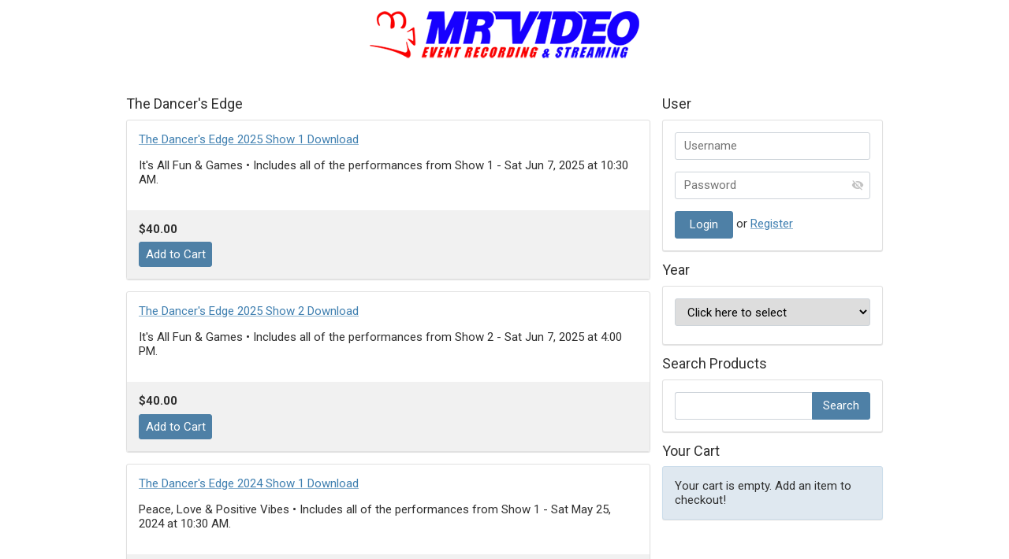

--- FILE ---
content_type: text/html; charset=utf-8
request_url: https://mrvideo.tv/dance/cart?c=237
body_size: 65920
content:
<!doctype html>
<html>
    <head>
        <meta http-equiv="Content-Type" content="text/html; charset=utf-8" />
        <meta name="viewport" content="width=device-width, initial-scale=1" />
        <title>DanceTV : The Dancer&#039;s Edge</title>
        <!-- userLayoutHead() start -->


<meta name="generator" content="aMember Pro" >
<link href="/dance/application/cart/views/public/css/cart.css" media="screen" rel="stylesheet" type="text/css" >
<link media="screen" rel="stylesheet" type="text/css" >
<link href="https://use.fontawesome.com/releases/v6.5.1/css/all.css" media="screen" rel="stylesheet" crossorigin="anonymous" >
<link href="https://fonts.gstatic.com" rel="preconnect" crossorigin="anonymous" >
<link href="https://fonts.googleapis.com/css?family=Roboto:400,700" rel="stylesheet" >
<link href="/dance/application/default/views/public/css/reset.css?3504526098" rel="stylesheet" >
<link href="/dance/application/default/views/public/css/amember.css?3504526098" rel="stylesheet" >
<link href="/dance/data/public/thc--solid-color-91f2a98afbbc6b2482c7c08ff554afc1-theme.css" rel="stylesheet" >
<link href="/dance/application/default/views/public/js/jquery/jquery.ui.css?3504526098" rel="stylesheet" >
<style  media="screen">

ul.am-tabs #menu-member {
    width: auto;
}

ul.am-tabs #menu-member::before {
    margin:0;
    display: none;
}

</style>
<style  media="screen">

.am-layout-two-coll .am-coll-left, .am-layout-two-coll .am-coll-right {
    float: none;
    width: auto;
}

.am-layout-two-coll,
.am-layout-two-coll .am-layout-two-coll-top,
.am-layout-two-coll .am-layout-two-coll-bottom
{
    background: #f5f5f5;
}

</style>
<style  media="screen">

.am-footer .am-footer-content-content {
    display: block;
}

</style>
<script type="text/am-vars">{"public-path":"\/dance\/","api-url":"\/dance\/","datepickerDefaults":{"closeText":"Done","prevText":"Prev","nextText":"Next","currentText":"Today","monthNames":["January","February","March","April","May","June","July","August","September","October","November","December"],"monthNamesShort":["Jan","Feb","Mar","Apr","May","Jun","Jul","Aug","Sep","Oct","Nov","Dec"]},"langCount":0,"msg_select_state":"[Select state]"}</script>

<script type="text/javascript">
    //<!--
    window.uiDateFormat = "mm\/dd\/y";
window.uiWeekFirstDay = 0;
window.momentDateFormat = "MM\/DD\/YY";
window.uiDefaultDate = new Date(2026,0,28);
    //-->
</script>
<script type="text/javascript" integrity="sha512-bLT0Qm9VnAYZDflyKcBaQ2gg0hSYNQrJ8RilYldYQ1FxQYoCLtUjuuRuZo+fjqhx/qtq/1itJ0C2ejDxltZVFg==" crossorigin="anonymous" src="https://cdnjs.cloudflare.com/ajax/libs/jquery/3.5.1/jquery.min.js"></script>
<script type="text/javascript" src="/dance/application/default/views/public/js/vendors-admin-user.js?3504526098"></script>
<script type="text/javascript" src="/dance/application/default/views/public/js/vendors-user.js?3504526098"></script>
<script type="text/javascript" src="/dance/application/default/views/public/js/user.js?3504526098"></script>
<script type="text/javascript">
    //<!--
    am_i18n = {"toggle_password_visibility":"Toggle Password Visibility","password_strength":"Password Strength","upload_browse":"browse","upload_upload":"upload","upload_files":"Uploaded Files","upload_uploading":"Uploading...","upload_remove_file":"remove file","ms_please_select":"-- Please Select --","ms_select_all":"Select All","please_wait":"Please Wait...","popup_close":"Close","file_style_browse":"Browse\u2026"};    //-->
</script>
<script type="text/javascript">
    //<!--
    window.rootUrl = "\/dance"; //kept for compatibilty only! use amUrl() instead
function amUrl(u, return_path) {
    var ret = "\/dance" + u;
    return (return_path || 0) ? [ret, []] : ret;
};    //-->
</script>
<script type="text/javascript" src="/dance/application/cart/views/public/js/cart.js"></script>
<script type="text/javascript" src="/dance/application/cart/views/public/js/cart.js?3504526098"></script>


<!-- userLayoutHead() finish -->
    
</head>
    <body class="am-logged-out ">
                                        <div class="am-layout am-common">
            <a name="top"></a>
            <div class="am-header">
                <div class="am-header-content-wrapper am-main">
                    <div class="am-header-content">
                        <div class="am-header-logo-wrapper">
                                <a href="https://mrvideo.tv/dance/"><img class="am-header-content-logo" src="/dance/data/public/5f6bb2ccf0345.png" alt="DanceTV" /></a>
                        </div>
                        <div class="am-header-content-content">
                                                    </div>
                                            </div>
                </div>
            </div>
            <div class="am-header-line">

            </div>
            <div class="am-body">
                <div class="am-body-content-wrapper am-main">
                    <div class="am-body-content">
        <div class="am-body-content-top">
                                                            </div>
    <div class="am-body-content-content">
    <!-- content starts here -->
    <div class="am-cart ">
    <div class="am-cart-main">
        <div>
                    <h2>The Dancer&#039;s Edge</h2>
                            <div class="am-cart-error">
                    </div>
            <ul class="am-cart-layout-product-list am-cart-layout-product-list-c1">
                <li class="am-cart-layout-product-list_item"><div id="am-cart-product-3100" class="am-cart-product am-cart-product-brief">
    <div class="am-cart-product-content">
        <div class="am-cart-product-content-product">
            <div class="am-cart-product-content-title">
                                    <a href="/dance/cart/index/product/id/3100/c/" title="The Dancer's Edge 2025 Show 1 Download">The Dancer&#039;s Edge 2025 Show 1 Download</a>
                                           </div>
                        <div class="am-cart-product-content-desc">
                                                    <div class="am-cart-product-content-desc-short">
                                        It's All Fun & Games • Includes all of the performances from Show 1 - Sat Jun 7, 2025 at 10:30 AM.<!--904868-->                                        </div>
                            </div>
        </div>
        <div class="am-cart-product-content-add-container">
            <div class="am-cart-product-status">
                                            </div>
                                    <div class="am-cart-product-content-terms">
                                    <input type="hidden" name="plan[3100]" data-product_id="3100" value="3213" />
                    $40.00            </div>
                                                                        <div class="am-cart-product-content-buttons">
                                <input class="am-cart-button-add" type="button" name="add" value="Add to Cart" onclick="cart.addAndPopupBasket(this,3100)">
                                                </div>
        </div>
    </div>
</div></li>
                <li class="am-cart-layout-product-list_item"><div id="am-cart-product-3101" class="am-cart-product am-cart-product-brief">
    <div class="am-cart-product-content">
        <div class="am-cart-product-content-product">
            <div class="am-cart-product-content-title">
                                    <a href="/dance/cart/index/product/id/3101/c/" title="The Dancer's Edge 2025 Show 2 Download">The Dancer&#039;s Edge 2025 Show 2 Download</a>
                                           </div>
                        <div class="am-cart-product-content-desc">
                                                    <div class="am-cart-product-content-desc-short">
                                        It's All Fun & Games • Includes all of the performances from Show 2 - Sat Jun 7, 2025 at 4:00 PM.<!--904868-->                                        </div>
                            </div>
        </div>
        <div class="am-cart-product-content-add-container">
            <div class="am-cart-product-status">
                                            </div>
                                    <div class="am-cart-product-content-terms">
                                    <input type="hidden" name="plan[3101]" data-product_id="3101" value="3214" />
                    $40.00            </div>
                                                                        <div class="am-cart-product-content-buttons">
                                <input class="am-cart-button-add" type="button" name="add" value="Add to Cart" onclick="cart.addAndPopupBasket(this,3101)">
                                                </div>
        </div>
    </div>
</div></li>
                <li class="am-cart-layout-product-list_item"><div id="am-cart-product-2625" class="am-cart-product am-cart-product-brief">
    <div class="am-cart-product-content">
        <div class="am-cart-product-content-product">
            <div class="am-cart-product-content-title">
                                    <a href="/dance/cart/index/product/id/2625/c/" title="The Dancer's Edge 2024 Show 1 Download">The Dancer&#039;s Edge 2024 Show 1 Download</a>
                                           </div>
                        <div class="am-cart-product-content-desc">
                                                    <div class="am-cart-product-content-desc-short">
                                        Peace, Love & Positive Vibes • Includes all of the performances from Show 1 - Sat May 25, 2024 at 10:30 AM.<!--904680-->                                        </div>
                            </div>
        </div>
        <div class="am-cart-product-content-add-container">
            <div class="am-cart-product-status">
                                            </div>
                                    <div class="am-cart-product-content-terms">
                                    <input type="hidden" name="plan[2625]" data-product_id="2625" value="2725" />
                    $40.00            </div>
                                                                        <div class="am-cart-product-content-buttons">
                                <input class="am-cart-button-add" type="button" name="add" value="Add to Cart" onclick="cart.addAndPopupBasket(this,2625)">
                                                </div>
        </div>
    </div>
</div></li>
                <li class="am-cart-layout-product-list_item"><div id="am-cart-product-2626" class="am-cart-product am-cart-product-brief">
    <div class="am-cart-product-content">
        <div class="am-cart-product-content-product">
            <div class="am-cart-product-content-title">
                                    <a href="/dance/cart/index/product/id/2626/c/" title="The Dancer's Edge 2024 Show 2 Download">The Dancer&#039;s Edge 2024 Show 2 Download</a>
                                           </div>
                        <div class="am-cart-product-content-desc">
                                                    <div class="am-cart-product-content-desc-short">
                                        Peace, Love & Positive Vibes • Includes all of the performances from Show 2 - Sat May 25, 2024 at 4:00 PM.<!--904680-->                                        </div>
                            </div>
        </div>
        <div class="am-cart-product-content-add-container">
            <div class="am-cart-product-status">
                                            </div>
                                    <div class="am-cart-product-content-terms">
                                    <input type="hidden" name="plan[2626]" data-product_id="2626" value="2726" />
                    $40.00            </div>
                                                                        <div class="am-cart-product-content-buttons">
                                <input class="am-cart-button-add" type="button" name="add" value="Add to Cart" onclick="cart.addAndPopupBasket(this,2626)">
                                                </div>
        </div>
    </div>
</div></li>
                <li class="am-cart-layout-product-list_item"><div id="am-cart-product-2207" class="am-cart-product am-cart-product-brief">
    <div class="am-cart-product-content">
        <div class="am-cart-product-content-product">
            <div class="am-cart-product-content-title">
                                    <a href="/dance/cart/index/product/id/2207/c/" title="The Dancer's Edge 2023 Show 1 Download">The Dancer&#039;s Edge 2023 Show 1 Download</a>
                                           </div>
                        <div class="am-cart-product-content-desc">
                                                    <div class="am-cart-product-content-desc-short">
                                        When I Grow Up! • Includes all of the performances from Show 1 - Sat May 27, 2023 at 10:30 AM.<!--904411-->                                        </div>
                            </div>
        </div>
        <div class="am-cart-product-content-add-container">
            <div class="am-cart-product-status">
                                            </div>
                                    <div class="am-cart-product-content-terms">
                                    <input type="hidden" name="plan[2207]" data-product_id="2207" value="2240" />
                    $40.00            </div>
                                                                        <div class="am-cart-product-content-buttons">
                                <input class="am-cart-button-add" type="button" name="add" value="Add to Cart" onclick="cart.addAndPopupBasket(this,2207)">
                                                </div>
        </div>
    </div>
</div></li>
                <li class="am-cart-layout-product-list_item"><div id="am-cart-product-2208" class="am-cart-product am-cart-product-brief">
    <div class="am-cart-product-content">
        <div class="am-cart-product-content-product">
            <div class="am-cart-product-content-title">
                                    <a href="/dance/cart/index/product/id/2208/c/" title="The Dancer's Edge 2023 Show 2 Download">The Dancer&#039;s Edge 2023 Show 2 Download</a>
                                           </div>
                        <div class="am-cart-product-content-desc">
                                                    <div class="am-cart-product-content-desc-short">
                                        When I Grow Up! • Includes all of the performances from Show 2 - Sat May 27, 2023 at 4:00 PM.<!--904411-->                                        </div>
                            </div>
        </div>
        <div class="am-cart-product-content-add-container">
            <div class="am-cart-product-status">
                                            </div>
                                    <div class="am-cart-product-content-terms">
                                    <input type="hidden" name="plan[2208]" data-product_id="2208" value="2241" />
                    $40.00            </div>
                                                                        <div class="am-cart-product-content-buttons">
                                <input class="am-cart-button-add" type="button" name="add" value="Add to Cart" onclick="cart.addAndPopupBasket(this,2208)">
                                                </div>
        </div>
    </div>
</div></li>
                <li class="am-cart-layout-product-list_item"><div id="am-cart-product-1292" class="am-cart-product am-cart-product-brief">
    <div class="am-cart-product-content">
        <div class="am-cart-product-content-product">
            <div class="am-cart-product-content-title">
                                    <a href="/dance/cart/index/product/id/1292/c/" title="The Dancer's Edge 2022 Show 1 Download">The Dancer&#039;s Edge 2022 Show 1 Download</a>
                                           </div>
                        <div class="am-cart-product-content-desc">
                                                    <div class="am-cart-product-content-desc-short">
                                        Sweet Sixteen • Includes all of the performances from Show 1 - Sat May 28, 2022 at 10:30 AM.<!--904197-->                                        </div>
                            </div>
        </div>
        <div class="am-cart-product-content-add-container">
            <div class="am-cart-product-status">
                                            </div>
                                    <div class="am-cart-product-content-terms">
                                    <input type="hidden" name="plan[1292]" data-product_id="1292" value="1313" />
                    $40.00            </div>
                                                                        <div class="am-cart-product-content-buttons">
                                <input class="am-cart-button-add" type="button" name="add" value="Add to Cart" onclick="cart.addAndPopupBasket(this,1292)">
                                                </div>
        </div>
    </div>
</div></li>
                <li class="am-cart-layout-product-list_item"><div id="am-cart-product-1293" class="am-cart-product am-cart-product-brief">
    <div class="am-cart-product-content">
        <div class="am-cart-product-content-product">
            <div class="am-cart-product-content-title">
                                    <a href="/dance/cart/index/product/id/1293/c/" title="The Dancer's Edge 2022 Show 2 Download">The Dancer&#039;s Edge 2022 Show 2 Download</a>
                                           </div>
                        <div class="am-cart-product-content-desc">
                                                    <div class="am-cart-product-content-desc-short">
                                        Sweet Sixteen • Includes all of the performances from Show 2 - Sat May 28, 2022 at 4:00 PM.<!--904197-->                                        </div>
                            </div>
        </div>
        <div class="am-cart-product-content-add-container">
            <div class="am-cart-product-status">
                                            </div>
                                    <div class="am-cart-product-content-terms">
                                    <input type="hidden" name="plan[1293]" data-product_id="1293" value="1314" />
                    $40.00            </div>
                                                                        <div class="am-cart-product-content-buttons">
                                <input class="am-cart-button-add" type="button" name="add" value="Add to Cart" onclick="cart.addAndPopupBasket(this,1293)">
                                                </div>
        </div>
    </div>
</div></li>
                <li class="am-cart-layout-product-list_item"><div id="am-cart-product-1291" class="am-cart-product am-cart-product-brief">
    <div class="am-cart-product-content">
        <div class="am-cart-product-content-product">
            <div class="am-cart-product-content-title">
                                    <a href="/dance/cart/index/product/id/1291/c/" title="The Dancer's Edge 2022 Comp. Pep Rally Download">The Dancer&#039;s Edge 2022 Comp. Pep Rally D&hellip;</a>
                                           </div>
                        <div class="am-cart-product-content-desc">
                                                    <div class="am-cart-product-content-desc-short">
                                        Competition Pep Rally • Includes all of the performances from Sat Jan 22, 2022.<!--904123-->                                        </div>
                            </div>
        </div>
        <div class="am-cart-product-content-add-container">
            <div class="am-cart-product-status">
                                            </div>
                                    <div class="am-cart-product-content-terms">
                                    <input type="hidden" name="plan[1291]" data-product_id="1291" value="1312" />
                    $40.00            </div>
                                                                        <div class="am-cart-product-content-buttons">
                                <input class="am-cart-button-add" type="button" name="add" value="Add to Cart" onclick="cart.addAndPopupBasket(this,1291)">
                                                </div>
        </div>
    </div>
</div></li>
                <li class="am-cart-layout-product-list_item"><div id="am-cart-product-1000" class="am-cart-product am-cart-product-brief">
    <div class="am-cart-product-content">
        <div class="am-cart-product-content-product">
            <div class="am-cart-product-content-title">
                                    <a href="/dance/cart/index/product/id/1000/c/" title="The Dancer's Edge Pep Rally 2021 Show 1 Download">The Dancer&#039;s Edge Pep Rally 2021 Show 1 &hellip;</a>
                                           </div>
                        <div class="am-cart-product-content-desc">
                                                    <div class="am-cart-product-content-desc-short">
                                        Competition Pep Rally • Includes all of the performances from Show 1 - Sat Jan 30, 2021 at 4:00 PM.<!--903903--><!--903903-->                                        </div>
                            </div>
        </div>
        <div class="am-cart-product-content-add-container">
            <div class="am-cart-product-status">
                                            </div>
                                    <div class="am-cart-product-content-terms">
                                    <input type="hidden" name="plan[1000]" data-product_id="1000" value="1017" />
                    $40.00            </div>
                                                                        <div class="am-cart-product-content-buttons">
                                <input class="am-cart-button-add" type="button" name="add" value="Add to Cart" onclick="cart.addAndPopupBasket(this,1000)">
                                                </div>
        </div>
    </div>
</div></li>
                <li class="am-cart-layout-product-list_item"><div id="am-cart-product-1001" class="am-cart-product am-cart-product-brief">
    <div class="am-cart-product-content">
        <div class="am-cart-product-content-product">
            <div class="am-cart-product-content-title">
                                    <a href="/dance/cart/index/product/id/1001/c/" title="The Dancer's Edge Pep Rally 2021 Show 2 Download">The Dancer&#039;s Edge Pep Rally 2021 Show 2 &hellip;</a>
                                           </div>
                        <div class="am-cart-product-content-desc">
                                                    <div class="am-cart-product-content-desc-short">
                                        Competition Pep Rally • Includes all of the performances from Show 2 - Sat Jan 30, 2021 at 7:00 PM.<!--903903--><!--903903-->                                        </div>
                            </div>
        </div>
        <div class="am-cart-product-content-add-container">
            <div class="am-cart-product-status">
                                            </div>
                                    <div class="am-cart-product-content-terms">
                                    <input type="hidden" name="plan[1001]" data-product_id="1001" value="1018" />
                    $40.00            </div>
                                                                        <div class="am-cart-product-content-buttons">
                                <input class="am-cart-button-add" type="button" name="add" value="Add to Cart" onclick="cart.addAndPopupBasket(this,1001)">
                                                </div>
        </div>
    </div>
</div></li>
                <li class="am-cart-layout-product-list_item"><div id="am-cart-product-1002" class="am-cart-product am-cart-product-brief">
    <div class="am-cart-product-content">
        <div class="am-cart-product-content-product">
            <div class="am-cart-product-content-title">
                                    <a href="/dance/cart/index/product/id/1002/c/" title="The Dancer's Edge 2021 Show 1 Download">The Dancer&#039;s Edge 2021 Show 1 Download</a>
                                           </div>
                        <div class="am-cart-product-content-desc">
                                                    <div class="am-cart-product-content-desc-short">
                                        Victors and Villains • Includes all of the performances from Show 1 - Sat May 29, 2021 at 9:30 AM.<!--903918--><!--903918-->                                        </div>
                            </div>
        </div>
        <div class="am-cart-product-content-add-container">
            <div class="am-cart-product-status">
                                            </div>
                                    <div class="am-cart-product-content-terms">
                                    <input type="hidden" name="plan[1002]" data-product_id="1002" value="1019" />
                    $40.00            </div>
                                                                        <div class="am-cart-product-content-buttons">
                                <input class="am-cart-button-add" type="button" name="add" value="Add to Cart" onclick="cart.addAndPopupBasket(this,1002)">
                                                </div>
        </div>
    </div>
</div></li>
                <li class="am-cart-layout-product-list_item"><div id="am-cart-product-1003" class="am-cart-product am-cart-product-brief">
    <div class="am-cart-product-content">
        <div class="am-cart-product-content-product">
            <div class="am-cart-product-content-title">
                                    <a href="/dance/cart/index/product/id/1003/c/" title="The Dancer's Edge 2021 Show 2 Download">The Dancer&#039;s Edge 2021 Show 2 Download</a>
                                           </div>
                        <div class="am-cart-product-content-desc">
                                                    <div class="am-cart-product-content-desc-short">
                                        Victors and Villains • Includes all of the performances from Show 2 - Sat May 29, 2021 at 12:30 PM.<!--903918--><!--903918-->                                        </div>
                            </div>
        </div>
        <div class="am-cart-product-content-add-container">
            <div class="am-cart-product-status">
                                            </div>
                                    <div class="am-cart-product-content-terms">
                                    <input type="hidden" name="plan[1003]" data-product_id="1003" value="1020" />
                    $40.00            </div>
                                                                        <div class="am-cart-product-content-buttons">
                                <input class="am-cart-button-add" type="button" name="add" value="Add to Cart" onclick="cart.addAndPopupBasket(this,1003)">
                                                </div>
        </div>
    </div>
</div></li>
                <li class="am-cart-layout-product-list_item"><div id="am-cart-product-1004" class="am-cart-product am-cart-product-brief">
    <div class="am-cart-product-content">
        <div class="am-cart-product-content-product">
            <div class="am-cart-product-content-title">
                                    <a href="/dance/cart/index/product/id/1004/c/" title="The Dancer's Edge 2021 Show 3 Download">The Dancer&#039;s Edge 2021 Show 3 Download</a>
                                           </div>
                        <div class="am-cart-product-content-desc">
                                                    <div class="am-cart-product-content-desc-short">
                                        Victors and Villains • Includes all of the performances from Show 3 - Sat May 29, 2021 at 3:30 PM.<!--903918--><!--903918-->                                        </div>
                            </div>
        </div>
        <div class="am-cart-product-content-add-container">
            <div class="am-cart-product-status">
                                            </div>
                                    <div class="am-cart-product-content-terms">
                                    <input type="hidden" name="plan[1004]" data-product_id="1004" value="1021" />
                    $40.00            </div>
                                                                        <div class="am-cart-product-content-buttons">
                                <input class="am-cart-button-add" type="button" name="add" value="Add to Cart" onclick="cart.addAndPopupBasket(this,1004)">
                                                </div>
        </div>
    </div>
</div></li>
                <li class="am-cart-layout-product-list_item"><div id="am-cart-product-1005" class="am-cart-product am-cart-product-brief">
    <div class="am-cart-product-content">
        <div class="am-cart-product-content-product">
            <div class="am-cart-product-content-title">
                                    <a href="/dance/cart/index/product/id/1005/c/" title="The Dancer's Edge 2021 Show 4 Download">The Dancer&#039;s Edge 2021 Show 4 Download</a>
                                           </div>
                        <div class="am-cart-product-content-desc">
                                                    <div class="am-cart-product-content-desc-short">
                                        Victors and Villains • Includes all of the performances from Show 4 - Sat May 29, 2021 at 6:30 PM.<!--903918--><!--903918-->                                        </div>
                            </div>
        </div>
        <div class="am-cart-product-content-add-container">
            <div class="am-cart-product-status">
                                            </div>
                                    <div class="am-cart-product-content-terms">
                                    <input type="hidden" name="plan[1005]" data-product_id="1005" value="1022" />
                    $40.00            </div>
                                                                        <div class="am-cart-product-content-buttons">
                                <input class="am-cart-button-add" type="button" name="add" value="Add to Cart" onclick="cart.addAndPopupBasket(this,1005)">
                                                </div>
        </div>
    </div>
</div></li>
                <li class="am-cart-layout-product-list_item"><div id="am-cart-product-554" class="am-cart-product am-cart-product-brief">
    <div class="am-cart-product-content">
        <div class="am-cart-product-content-product">
            <div class="am-cart-product-content-title">
                                    <a href="/dance/cart/index/product/id/554/c/" title="The Dancer's Edge 2020 Recreation Show Download">The Dancer&#039;s Edge 2020 Recreation Show D&hellip;</a>
                                           </div>
                        <div class="am-cart-product-content-desc">
                                                    <div class="am-cart-product-content-desc-short">
                                        Road Trip USA • Includes all of the performances from the Recreation Show - Sat Jun 20, 2020.<!--903795--><!--903795-->                                        </div>
                            </div>
        </div>
        <div class="am-cart-product-content-add-container">
            <div class="am-cart-product-status">
                                            </div>
                                    <div class="am-cart-product-content-terms">
                                    <input type="hidden" name="plan[554]" data-product_id="554" value="565" />
                    $40.00            </div>
                                                                        <div class="am-cart-product-content-buttons">
                                <input class="am-cart-button-add" type="button" name="add" value="Add to Cart" onclick="cart.addAndPopupBasket(this,554)">
                                                </div>
        </div>
    </div>
</div></li>
                <li class="am-cart-layout-product-list_item"><div id="am-cart-product-555" class="am-cart-product am-cart-product-brief">
    <div class="am-cart-product-content">
        <div class="am-cart-product-content-product">
            <div class="am-cart-product-content-title">
                                    <a href="/dance/cart/index/product/id/555/c/" title="The Dancer's Edge 2020 Competition Show Download">The Dancer&#039;s Edge 2020 Competition Show &hellip;</a>
                                           </div>
                        <div class="am-cart-product-content-desc">
                                                    <div class="am-cart-product-content-desc-short">
                                        Road Trip USA • Includes all of the performances from the Competition Show - Sat Jun 20, 2020.<!--903795--><!--903795-->                                        </div>
                            </div>
        </div>
        <div class="am-cart-product-content-add-container">
            <div class="am-cart-product-status">
                                            </div>
                                    <div class="am-cart-product-content-terms">
                                    <input type="hidden" name="plan[555]" data-product_id="555" value="566" />
                    $40.00            </div>
                                                                        <div class="am-cart-product-content-buttons">
                                <input class="am-cart-button-add" type="button" name="add" value="Add to Cart" onclick="cart.addAndPopupBasket(this,555)">
                                                </div>
        </div>
    </div>
</div></li>
                <li class="am-cart-layout-product-list_item"><div id="am-cart-product-556" class="am-cart-product am-cart-product-brief">
    <div class="am-cart-product-content">
        <div class="am-cart-product-content-product">
            <div class="am-cart-product-content-title">
                                    <a href="/dance/cart/index/product/id/556/c/" title="The Dancer's Edge 2019 Show 1 Sat Download">The Dancer&#039;s Edge 2019 Show 1 Sat Downlo&hellip;</a>
                                           </div>
                        <div class="am-cart-product-content-desc">
                                                    <div class="am-cart-product-content-desc-short">
                                        365 Days to Dance! • Includes all of the performances from Show 1 - Sat Jun 15, 2019 at 10:30 AM.<!--903580--><!--903580-->                                        </div>
                            </div>
        </div>
        <div class="am-cart-product-content-add-container">
            <div class="am-cart-product-status">
                                            </div>
                                    <div class="am-cart-product-content-terms">
                                    <input type="hidden" name="plan[556]" data-product_id="556" value="567" />
                    $40.00            </div>
                                                                        <div class="am-cart-product-content-buttons">
                                <input class="am-cart-button-add" type="button" name="add" value="Add to Cart" onclick="cart.addAndPopupBasket(this,556)">
                                                </div>
        </div>
    </div>
</div></li>
                <li class="am-cart-layout-product-list_item"><div id="am-cart-product-557" class="am-cart-product am-cart-product-brief">
    <div class="am-cart-product-content">
        <div class="am-cart-product-content-product">
            <div class="am-cart-product-content-title">
                                    <a href="/dance/cart/index/product/id/557/c/" title="The Dancer's Edge 2019 Show 2 Sat Download">The Dancer&#039;s Edge 2019 Show 2 Sat Downlo&hellip;</a>
                                           </div>
                        <div class="am-cart-product-content-desc">
                                                    <div class="am-cart-product-content-desc-short">
                                        365 Days to Dance! • Includes all of the performances from Show 2 - Sat Jun 15, 2019 at 4:00 PM.<!--903580--><!--903580-->                                        </div>
                            </div>
        </div>
        <div class="am-cart-product-content-add-container">
            <div class="am-cart-product-status">
                                            </div>
                                    <div class="am-cart-product-content-terms">
                                    <input type="hidden" name="plan[557]" data-product_id="557" value="568" />
                    $40.00            </div>
                                                                        <div class="am-cart-product-content-buttons">
                                <input class="am-cart-button-add" type="button" name="add" value="Add to Cart" onclick="cart.addAndPopupBasket(this,557)">
                                                </div>
        </div>
    </div>
</div></li>
                <li class="am-cart-layout-product-list_item"><div id="am-cart-product-558" class="am-cart-product am-cart-product-brief">
    <div class="am-cart-product-content">
        <div class="am-cart-product-content-product">
            <div class="am-cart-product-content-title">
                                    <a href="/dance/cart/index/product/id/558/c/" title="The Dancer's Edge 2018 Show 1 Sat Download">The Dancer&#039;s Edge 2018 Show 1 Sat Downlo&hellip;</a>
                                           </div>
                        <div class="am-cart-product-content-desc">
                                                    <div class="am-cart-product-content-desc-short">
                                        Lights, Camera, Action! • Includes all of the performances from Show 1 - Sat Jun 16, 2018 at 10:30 AM.<!--822744--><!--822744-->                                        </div>
                            </div>
        </div>
        <div class="am-cart-product-content-add-container">
            <div class="am-cart-product-status">
                                            </div>
                                    <div class="am-cart-product-content-terms">
                                    <input type="hidden" name="plan[558]" data-product_id="558" value="569" />
                    $40.00            </div>
                                                                        <div class="am-cart-product-content-buttons">
                                <input class="am-cart-button-add" type="button" name="add" value="Add to Cart" onclick="cart.addAndPopupBasket(this,558)">
                                                </div>
        </div>
    </div>
</div></li>
                <li class="am-cart-layout-product-list_item"><div id="am-cart-product-559" class="am-cart-product am-cart-product-brief">
    <div class="am-cart-product-content">
        <div class="am-cart-product-content-product">
            <div class="am-cart-product-content-title">
                                    <a href="/dance/cart/index/product/id/559/c/" title="The Dancer's Edge 2018 Show 2 Sat Download">The Dancer&#039;s Edge 2018 Show 2 Sat Downlo&hellip;</a>
                                           </div>
                        <div class="am-cart-product-content-desc">
                                                    <div class="am-cart-product-content-desc-short">
                                        Lights, Camera, Action! • Includes all of the performances from Show 2 - Sat Jun 16, 2018 at 4:00 PM.<!--822744--><!--822744-->                                        </div>
                            </div>
        </div>
        <div class="am-cart-product-content-add-container">
            <div class="am-cart-product-status">
                                            </div>
                                    <div class="am-cart-product-content-terms">
                                    <input type="hidden" name="plan[559]" data-product_id="559" value="570" />
                    $40.00            </div>
                                                                        <div class="am-cart-product-content-buttons">
                                <input class="am-cart-button-add" type="button" name="add" value="Add to Cart" onclick="cart.addAndPopupBasket(this,559)">
                                                </div>
        </div>
    </div>
</div></li>
                <li class="am-cart-layout-product-list_item"><div id="am-cart-product-560" class="am-cart-product am-cart-product-brief">
    <div class="am-cart-product-content">
        <div class="am-cart-product-content-product">
            <div class="am-cart-product-content-title">
                                    <a href="/dance/cart/index/product/id/560/c/" title="The Dancer's Edge 2017 Show 1 Sat Download">The Dancer&#039;s Edge 2017 Show 1 Sat Downlo&hellip;</a>
                                           </div>
                        <div class="am-cart-product-content-desc">
                                                    <div class="am-cart-product-content-desc-short">
                                        Icons • Includes all of the performances from Show 1 - Sat May 27, 2017 at 11:00 AM.<!--811955--><!--811955-->                                        </div>
                            </div>
        </div>
        <div class="am-cart-product-content-add-container">
            <div class="am-cart-product-status">
                                            </div>
                                    <div class="am-cart-product-content-terms">
                                    <input type="hidden" name="plan[560]" data-product_id="560" value="571" />
                    $40.00            </div>
                                                                        <div class="am-cart-product-content-buttons">
                                <input class="am-cart-button-add" type="button" name="add" value="Add to Cart" onclick="cart.addAndPopupBasket(this,560)">
                                                </div>
        </div>
    </div>
</div></li>
                <li class="am-cart-layout-product-list_item"><div id="am-cart-product-561" class="am-cart-product am-cart-product-brief">
    <div class="am-cart-product-content">
        <div class="am-cart-product-content-product">
            <div class="am-cart-product-content-title">
                                    <a href="/dance/cart/index/product/id/561/c/" title="The Dancer's Edge 2017 Show 2 Sat Download">The Dancer&#039;s Edge 2017 Show 2 Sat Downlo&hellip;</a>
                                           </div>
                        <div class="am-cart-product-content-desc">
                                                    <div class="am-cart-product-content-desc-short">
                                        Icons • Includes all of the performances from Show 2 - Sat May 27, 2017 at 4:00 PM.<!--811955--><!--811955-->                                        </div>
                            </div>
        </div>
        <div class="am-cart-product-content-add-container">
            <div class="am-cart-product-status">
                                            </div>
                                    <div class="am-cart-product-content-terms">
                                    <input type="hidden" name="plan[561]" data-product_id="561" value="572" />
                    $40.00            </div>
                                                                        <div class="am-cart-product-content-buttons">
                                <input class="am-cart-button-add" type="button" name="add" value="Add to Cart" onclick="cart.addAndPopupBasket(this,561)">
                                                </div>
        </div>
    </div>
</div></li>
                <li class="am-cart-layout-product-list_item"><div id="am-cart-product-562" class="am-cart-product am-cart-product-brief">
    <div class="am-cart-product-content">
        <div class="am-cart-product-content-product">
            <div class="am-cart-product-content-title">
                                    <a href="/dance/cart/index/product/id/562/c/" title="The Dancer's Edge 2016 Show 1 Sat Download">The Dancer&#039;s Edge 2016 Show 1 Sat Downlo&hellip;</a>
                                           </div>
                        <div class="am-cart-product-content-desc">
                                                    <div class="am-cart-product-content-desc-short">
                                        Cheers For 10 Years • Includes all of the performances from Show 1 - Sat May 21, 2016 at 4:00 PM.<!--794515--><!--794515-->                                        </div>
                            </div>
        </div>
        <div class="am-cart-product-content-add-container">
            <div class="am-cart-product-status">
                                            </div>
                                    <div class="am-cart-product-content-terms">
                                    <input type="hidden" name="plan[562]" data-product_id="562" value="573" />
                    $40.00            </div>
                                                                        <div class="am-cart-product-content-buttons">
                                <input class="am-cart-button-add" type="button" name="add" value="Add to Cart" onclick="cart.addAndPopupBasket(this,562)">
                                                </div>
        </div>
    </div>
</div></li>
                <li class="am-cart-layout-product-list_item"><div id="am-cart-product-563" class="am-cart-product am-cart-product-brief">
    <div class="am-cart-product-content">
        <div class="am-cart-product-content-product">
            <div class="am-cart-product-content-title">
                                    <a href="/dance/cart/index/product/id/563/c/" title="The Dancer's Edge 2015 Show 1 Sat Download">The Dancer&#039;s Edge 2015 Show 1 Sat Downlo&hellip;</a>
                                           </div>
                        <div class="am-cart-product-content-desc">
                                                    <div class="am-cart-product-content-desc-short">
                                        Back To The Future • Includes all of the performances from Show 1 - Sat May 30, 2015 at 4:00 PM.<!--778815--><!--778815-->                                        </div>
                            </div>
        </div>
        <div class="am-cart-product-content-add-container">
            <div class="am-cart-product-status">
                                            </div>
                                    <div class="am-cart-product-content-terms">
                                    <input type="hidden" name="plan[563]" data-product_id="563" value="574" />
                    $40.00            </div>
                                                                        <div class="am-cart-product-content-buttons">
                                <input class="am-cart-button-add" type="button" name="add" value="Add to Cart" onclick="cart.addAndPopupBasket(this,563)">
                                                </div>
        </div>
    </div>
</div></li>
                <li class="am-cart-layout-product-list_item"><div id="am-cart-product-564" class="am-cart-product am-cart-product-brief">
    <div class="am-cart-product-content">
        <div class="am-cart-product-content-product">
            <div class="am-cart-product-content-title">
                                    <a href="/dance/cart/index/product/id/564/c/" title="The Dancer's Edge 2014 Show 1 Sat Download">The Dancer&#039;s Edge 2014 Show 1 Sat Downlo&hellip;</a>
                                           </div>
                        <div class="am-cart-product-content-desc">
                                                    <div class="am-cart-product-content-desc-short">
                                        On The Big Screen • Includes all of the performances from Show 1 - Sat May 31, 2014 at 4:00 PM.<!--756490--><!--756490-->                                        </div>
                            </div>
        </div>
        <div class="am-cart-product-content-add-container">
            <div class="am-cart-product-status">
                                            </div>
                                    <div class="am-cart-product-content-terms">
                                    <input type="hidden" name="plan[564]" data-product_id="564" value="575" />
                    $40.00            </div>
                                                                        <div class="am-cart-product-content-buttons">
                                <input class="am-cart-button-add" type="button" name="add" value="Add to Cart" onclick="cart.addAndPopupBasket(this,564)">
                                                </div>
        </div>
    </div>
</div></li>
                <li class="am-cart-layout-product-list_item"><div id="am-cart-product-565" class="am-cart-product am-cart-product-brief">
    <div class="am-cart-product-content">
        <div class="am-cart-product-content-product">
            <div class="am-cart-product-content-title">
                                    <a href="/dance/cart/index/product/id/565/c/" title="The Dancer's Edge 2013 Show 1 Sat Download">The Dancer&#039;s Edge 2013 Show 1 Sat Downlo&hellip;</a>
                                           </div>
                        <div class="am-cart-product-content-desc">
                                                    <div class="am-cart-product-content-desc-short">
                                        Heart and Soul of Rock and Roll • Includes all of the performances from Show 1 - Sat Jun 1, 2013 at 4:00 PM.<!--730264--><!--730264-->                                        </div>
                            </div>
        </div>
        <div class="am-cart-product-content-add-container">
            <div class="am-cart-product-status">
                                            </div>
                                    <div class="am-cart-product-content-terms">
                                    <input type="hidden" name="plan[565]" data-product_id="565" value="576" />
                    $40.00            </div>
                                                                        <div class="am-cart-product-content-buttons">
                                <input class="am-cart-button-add" type="button" name="add" value="Add to Cart" onclick="cart.addAndPopupBasket(this,565)">
                                                </div>
        </div>
    </div>
</div></li>
                <li class="am-cart-layout-product-list_item"><div id="am-cart-product-566" class="am-cart-product am-cart-product-brief">
    <div class="am-cart-product-content">
        <div class="am-cart-product-content-product">
            <div class="am-cart-product-content-title">
                                    <a href="/dance/cart/index/product/id/566/c/" title="The Dancer's Edge 2012 Show 1 Sat Download">The Dancer&#039;s Edge 2012 Show 1 Sat Downlo&hellip;</a>
                                           </div>
                        <div class="am-cart-product-content-desc">
                                                    <div class="am-cart-product-content-desc-short">
                                        Fire and Ice • Includes all of the performances from Show 1 - Sat Jun 16, 2012 at 4:00 PM.<!--703141--><!--703141-->                                        </div>
                            </div>
        </div>
        <div class="am-cart-product-content-add-container">
            <div class="am-cart-product-status">
                                            </div>
                                    <div class="am-cart-product-content-terms">
                                    <input type="hidden" name="plan[566]" data-product_id="566" value="577" />
                    $40.00            </div>
                                                                        <div class="am-cart-product-content-buttons">
                                <input class="am-cart-button-add" type="button" name="add" value="Add to Cart" onclick="cart.addAndPopupBasket(this,566)">
                                                </div>
        </div>
    </div>
</div></li>
                <li class="am-cart-layout-product-list_item"><div id="am-cart-product-567" class="am-cart-product am-cart-product-brief">
    <div class="am-cart-product-content">
        <div class="am-cart-product-content-product">
            <div class="am-cart-product-content-title">
                                    <a href="/dance/cart/index/product/id/567/c/" title="The Dancer's Edge 2011 Show 1 Sat Download">The Dancer&#039;s Edge 2011 Show 1 Sat Downlo&hellip;</a>
                                           </div>
                        <div class="am-cart-product-content-desc">
                                                    <div class="am-cart-product-content-desc-short">
                                        Wild & Crazy Dance Party • Includes all of the performances from Show 1 - Sat Jun 25, 2011 at 4:00 PM.<!--672854--><!--672854-->                                        </div>
                            </div>
        </div>
        <div class="am-cart-product-content-add-container">
            <div class="am-cart-product-status">
                                            </div>
                                    <div class="am-cart-product-content-terms">
                                    <input type="hidden" name="plan[567]" data-product_id="567" value="578" />
                    $40.00            </div>
                                                                        <div class="am-cart-product-content-buttons">
                                <input class="am-cart-button-add" type="button" name="add" value="Add to Cart" onclick="cart.addAndPopupBasket(this,567)">
                                                </div>
        </div>
    </div>
</div></li>
                <li class="am-cart-layout-product-list_item"><div id="am-cart-product-568" class="am-cart-product am-cart-product-brief">
    <div class="am-cart-product-content">
        <div class="am-cart-product-content-product">
            <div class="am-cart-product-content-title">
                                    <a href="/dance/cart/index/product/id/568/c/" title="The Dancer's Edge 2010 Show 1 Sat Download">The Dancer&#039;s Edge 2010 Show 1 Sat Downlo&hellip;</a>
                                           </div>
                        <div class="am-cart-product-content-desc">
                                                    <div class="am-cart-product-content-desc-short">
                                        Topping The Charts • Includes all of the performances from Show 1 - Sat Jun 5, 2010 at 4:00 PM.<!--633479--><!--633479-->                                        </div>
                            </div>
        </div>
        <div class="am-cart-product-content-add-container">
            <div class="am-cart-product-status">
                                            </div>
                                    <div class="am-cart-product-content-terms">
                                    <input type="hidden" name="plan[568]" data-product_id="568" value="579" />
                    $40.00            </div>
                                                                        <div class="am-cart-product-content-buttons">
                                <input class="am-cart-button-add" type="button" name="add" value="Add to Cart" onclick="cart.addAndPopupBasket(this,568)">
                                                </div>
        </div>
    </div>
</div></li>
            </ul>
    <div class="am-pagination">
<span class="am-pagination-prev am-pagination-current">Prev</span><a href="/dance/cart?c=237&amp;cp=0" class="am-pagination-current">1</a><a href="/dance/cart?c=237&amp;cp=1">2</a><a href="/dance/cart?c=237&amp;cp=1" class="am-pagination-next">Next</a></div>
        </div>
    </div>
    <div class="am-cart-sidebar">
    <h2 id="cart-auth-head">User</h2><div class="am-block block" id="cart-auth"><form method="post" action="/dance/login" class="am-cart-login">
    <div class="am-cart-login-element">
        <label for="amember-cart-login">Username</label>
        <input type="text" name="amember_login" id="amember-cart-login" placeholder="Username" value="" />
    </div>
    <div class="am-cart-login-element">
        <label for="amember-cart-pass">Password</label>
        <input type="password" name="amember_pass" id="amember-cart-pass" placeholder="Password" class="am-pass-reveal" />
    </div>
    <div class="am-cart-login-button">
    <input type="submit" value="Login"/>
    or    <a href="/dance/signup/cart">Register</a>
    </div>
    <input type="hidden" name="amember_redirect_url" value="https://mrvideo.tv/dance/cart?c=237" />
    <input type="hidden" name="saved_form" value="cart" />
</form>
<script type="text/am-vars">{"script-replaced-cart-blocks-auth":"1"}</script>
</div><h2 id="cart-category-select-custom-head">Year</h2><div class="am-block block" id="cart-category-select-custom"><div class="am-cart-category-list">
    <div>
        <form method="get" action="/dance/cart">
            <select name="c" style="width:100%">
                <option value="" >Click here to select</option>
<option value="252" >2007 (2)</option>
<option value="251" >2008 (1)</option>
<option value="250" >2009 (1)</option>
<option value="249" >2010 (1)</option>
<option value="248" >2011 (1)</option>
<option value="247" >2012 (1)</option>
<option value="246" >2013 (1)</option>
<option value="245" >2014 (1)</option>
<option value="244" >2015 (1)</option>
<option value="243" >2016 (1)</option>
<option value="242" >2017 (2)</option>
<option value="241" >2018 (2)</option>
<option value="240" >2019 (2)</option>
<option value="239" >2020 (2)</option>
<option value="355" >2021 (6)</option>
<option value="434" >2022 (3)</option>
<option value="659" >2023 (2)</option>
<option value="768" >2024 (2)</option>
<option value="988" >2025 (2)</option>
            </select>
        </form>
    </div>
</div></div><h2 id="cart-search-head">Search Products</h2><div class="am-block block" id="cart-search"><form method="get" action="/dance/cart/index/search">
    <input type="text" name="q" value="">
    <input type="submit" value="Search">
</form></div><h2 id="cart-basket-head">Your Cart</h2><div class="am-block block" id="cart-basket"><div class="am-basket-preview">
    <div class="am-basket-preview-empty">
        Your cart is empty. Add an item to checkout!    </div>
</div><script type="text/javascript">
jQuery(function(){
    window.cart._setBasketItems([]);
});
</script><script type="text/am-vars">{"msg_Quick Order":"Quick Order","msg_Checkout":"Checkout"}</script>
</div>    </div>
    <div class="am-cart-clear"></div>
</div>
<script type="text/javascript">
jQuery(document).on('click', '.am-cart-qty-el .am-cart-qty-el-minus', function () {
    var input = jQuery(this).closest('.am-cart-qty-el').find('input[type=text]');
    input.val(Math.max(parseInt(input.val()) - 1, 1));
    jQuery(this).closest('form').find('.am-cart-checkout-buttons-update').click();
    return false;
});
jQuery(document).on('click', '.am-cart-qty-el .am-cart-qty-el-plus', function() {
    var input = jQuery(this).closest('.am-cart-qty-el').find('input[type=text]');
    input.val(Math.max(parseInt(input.val()) + 1, 1));
    jQuery(this).closest('form').find('.am-cart-checkout-buttons-update').click();
    return false;
});
jQuery(document).on('keyup', '.am-cart-qty-el .am-cart-qty-el-val', function() {
    var val = parseInt(jQuery(this).val());
    jQuery(this).val(Math.max(isNaN(val) ? 1 : val, 1));
});
jQuery(document).on('change', '.billing-plan-select', function () {
    var flag = jQuery(this).data('map')[jQuery(this).val()];
    jQuery(this).closest('.am-cart-product').find('.am-cart-product-content-qty').toggle(flag);
    if (!flag) {
        jQuery(this).closest('.am-cart-product').find('.am-cart-product-content-qty input[type=text]').val(1);
    }
    jQuery(this).closest('.am-cart-product').find('.billing-plan-options').hide();
    jQuery('#product-options-' + jQuery(this).data('product_id') + '-' + jQuery(this).val()).show();
});
jQuery('.billing-plan-select').change();
</script>    </div>
</div>
<div id="am-flash" class="am-flash">
    <div class="am-flash-mask"></div>
    <div class="am-flash-content"></div>
</div>                </div>
            </div>
        </div>
        <div class="am-footer">
            <div class="am-footer-content-wrapper am-main">
                <div class="am-footer-content">
                    <div class="am-footer-actions">
                        <a href="#top" id="am-action-move-to-top"></a>
                    </div>
                    
                    <div class="am-footer-content-content">
                        <div class="am-footer-text"><p style="text-align: center;"><!--webcast footer--><!--<span style="font-size:20px;"><a href="https://www.mrvideo.tv/dance/page/faqs"><span style="color:#ffffff;"><span style="background-color:null;">Frequently Asked Questions</span></span></a><span font-size:20px="" style=""><span style="background-color:null;">&nbsp; &nbsp;|&nbsp; &nbsp;</span></span><span style="font-size:20px;">Email&nbsp;<a href="mailto:support@mrvideoonline.com?subject=I%20need%2help">support@mrvideoonline.com</a> for help</span></span>--><!--general footer--><span style="font-size:20px;"><a href="https://mrvideoonline.com"><span style="color:#ffffff;"><span style="background-color:null;">Looking for a DVD? Click Here...</span></span></a><span style="color:#ffffff;"><span font-size:20px="" style=""><span style="background-color:null;">&nbsp; &nbsp;|&nbsp; &nbsp;</span></span><span style="color:#ffffff;"><span style="font-size:20px;"><a href="https://www.mrvideo.tv/dance/page/faqs"><span style="color:#ffffff;"><span style="background-color:null;">Frequently Asked Questions</span></span></a></span></span></span></span><br />
<!--banner1--><!--<span><img alt="" src="https://cdn11.bigcommerce.com/s-513yix/images/stencil/original/image-manager/black-friday-25-banner-amember-save-now-rounded.png" style="width: 649px; height: 180px;" /></span></p>--> <!--banner2--><!--<span><img alt="" src="https://cdn11.bigcommerce.com/s-513yix/images/stencil/original/image-manager/black-friday-25-banner-amember-extended-rounded.png" style="width: 649px; height: 180px;" /></span></p>--></p>

<p></p>
<!--banner3--><!--<span><img alt="" src="https://cdn11.bigcommerce.com/s-513yix/images/stencil/original/image-manager/black-friday-25-banner-amember-lastchance-rounded.png" style="width: 649px; height: 180px;" /></span> --></div>
                        <div class="am-footer-sm">
                                                                                                                                                                                                                                                                                                                                                                                                                                                                                                                                                                                                                                                                                                                                                                                                                                                                                                                                                                                        </div>
                    </div>
                </div>
            </div>
        </div>
                    
<!-- start of GA code -->
<script type="text/javascript">
    var gaJsHost = (("https:" == document.location.protocol) ? "https://ssl." : "http://www.");
    document.write(unescape("%3Cscript src='" + gaJsHost + "google-analytics.com/ga.js' type='text/javascript'%3E%3C/script%3E"));
</script>
<script type="text/javascript">
if (typeof(_gaq)=='object') { // sometimes google-analytics can be blocked and we will avoid error
    _gaq.push(['_setAccount', 'UA-227476700-1']);
    _gaq.push(['_trackPageview']);
}

</script>
<!-- end of GA code -->

<img src='/dance/cron/tasks' width='1' height='1' style='display:none'></body>
</html>